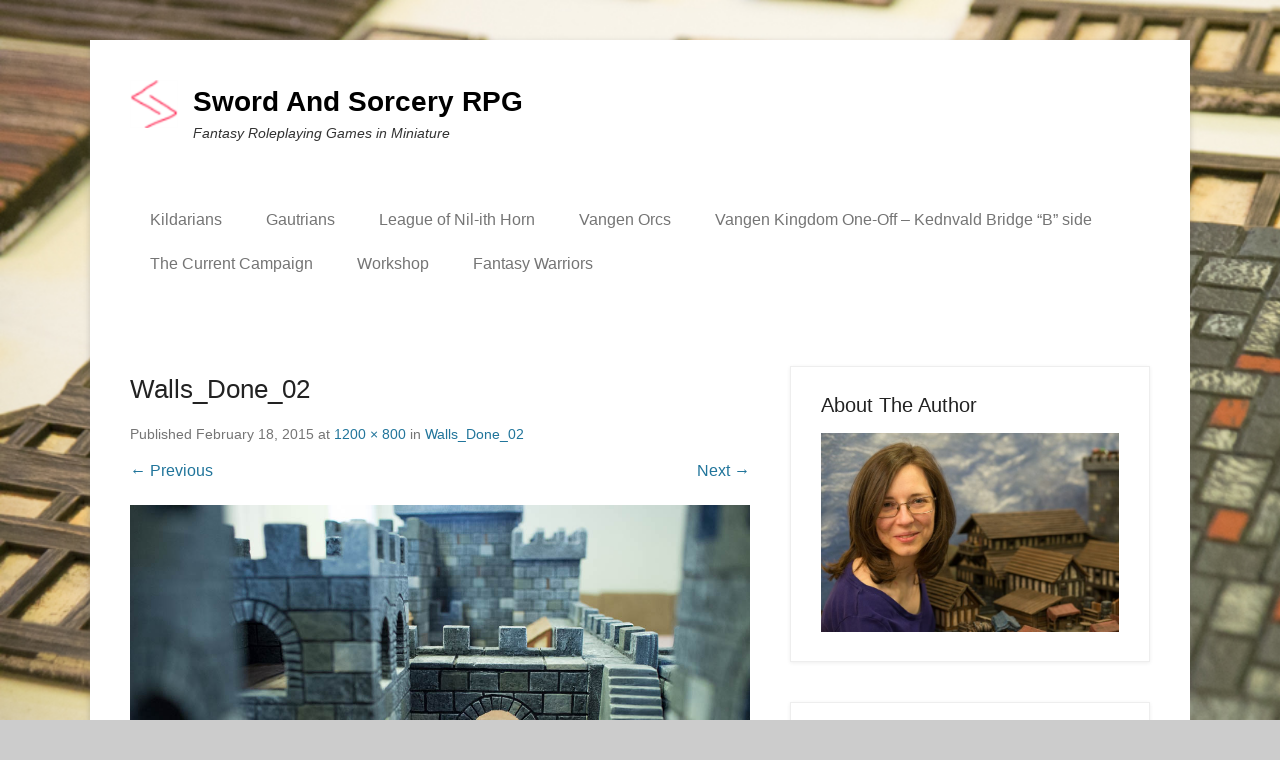

--- FILE ---
content_type: text/html; charset=UTF-8
request_url: http://swordandsorceryrpg.com/walls_done_02/
body_size: 11507
content:
<!DOCTYPE html>
<!--[if IE 6]>
<html id="ie6" lang="en-US">
<![endif]-->
<!--[if IE 7]>
<html id="ie7" lang="en-US">
<![endif]-->
<!--[if IE 8]>
<html id="ie8" lang="en-US">
<![endif]-->
<!--[if !(IE 6) | !(IE 7) | !(IE 8)  ]><!-->
<html lang="en-US">
<!--<![endif]-->
<head>
	<meta charset="UTF-8" />
	<link rel="profile" href="http://gmpg.org/xfn/11" />
	<link rel="pingback" href="http://swordandsorceryrpg.com/xmlrpc.php" />
<title>Walls_Done_02 &#8211; Sword And Sorcery RPG</title>
<meta name='robots' content='max-image-preview:large' />
<meta name="viewport" content="width=device-width, initial-scale=1.0"><link rel='dns-prefetch' href='//s.w.org' />
<link rel='dns-prefetch' href='//v0.wordpress.com' />
<link rel="alternate" type="application/rss+xml" title="Sword And Sorcery RPG &raquo; Feed" href="http://swordandsorceryrpg.com/feed/" />
<link rel="alternate" type="application/rss+xml" title="Sword And Sorcery RPG &raquo; Comments Feed" href="http://swordandsorceryrpg.com/comments/feed/" />
<link rel="alternate" type="application/rss+xml" title="Sword And Sorcery RPG &raquo; Walls_Done_02 Comments Feed" href="http://swordandsorceryrpg.com/feed/?attachment_id=3785" />
		<script type="text/javascript">
			window._wpemojiSettings = {"baseUrl":"https:\/\/s.w.org\/images\/core\/emoji\/13.1.0\/72x72\/","ext":".png","svgUrl":"https:\/\/s.w.org\/images\/core\/emoji\/13.1.0\/svg\/","svgExt":".svg","source":{"concatemoji":"http:\/\/swordandsorceryrpg.com\/wp-includes\/js\/wp-emoji-release.min.js?ver=5.8.12"}};
			!function(e,a,t){var n,r,o,i=a.createElement("canvas"),p=i.getContext&&i.getContext("2d");function s(e,t){var a=String.fromCharCode;p.clearRect(0,0,i.width,i.height),p.fillText(a.apply(this,e),0,0);e=i.toDataURL();return p.clearRect(0,0,i.width,i.height),p.fillText(a.apply(this,t),0,0),e===i.toDataURL()}function c(e){var t=a.createElement("script");t.src=e,t.defer=t.type="text/javascript",a.getElementsByTagName("head")[0].appendChild(t)}for(o=Array("flag","emoji"),t.supports={everything:!0,everythingExceptFlag:!0},r=0;r<o.length;r++)t.supports[o[r]]=function(e){if(!p||!p.fillText)return!1;switch(p.textBaseline="top",p.font="600 32px Arial",e){case"flag":return s([127987,65039,8205,9895,65039],[127987,65039,8203,9895,65039])?!1:!s([55356,56826,55356,56819],[55356,56826,8203,55356,56819])&&!s([55356,57332,56128,56423,56128,56418,56128,56421,56128,56430,56128,56423,56128,56447],[55356,57332,8203,56128,56423,8203,56128,56418,8203,56128,56421,8203,56128,56430,8203,56128,56423,8203,56128,56447]);case"emoji":return!s([10084,65039,8205,55357,56613],[10084,65039,8203,55357,56613])}return!1}(o[r]),t.supports.everything=t.supports.everything&&t.supports[o[r]],"flag"!==o[r]&&(t.supports.everythingExceptFlag=t.supports.everythingExceptFlag&&t.supports[o[r]]);t.supports.everythingExceptFlag=t.supports.everythingExceptFlag&&!t.supports.flag,t.DOMReady=!1,t.readyCallback=function(){t.DOMReady=!0},t.supports.everything||(n=function(){t.readyCallback()},a.addEventListener?(a.addEventListener("DOMContentLoaded",n,!1),e.addEventListener("load",n,!1)):(e.attachEvent("onload",n),a.attachEvent("onreadystatechange",function(){"complete"===a.readyState&&t.readyCallback()})),(n=t.source||{}).concatemoji?c(n.concatemoji):n.wpemoji&&n.twemoji&&(c(n.twemoji),c(n.wpemoji)))}(window,document,window._wpemojiSettings);
		</script>
		<style type="text/css">
img.wp-smiley,
img.emoji {
	display: inline !important;
	border: none !important;
	box-shadow: none !important;
	height: 1em !important;
	width: 1em !important;
	margin: 0 .07em !important;
	vertical-align: -0.1em !important;
	background: none !important;
	padding: 0 !important;
}
</style>
	<link rel='stylesheet' id='wp-block-library-css'  href='http://swordandsorceryrpg.com/wp-includes/css/dist/block-library/style.min.css?ver=5.8.12' type='text/css' media='all' />
<style id='wp-block-library-inline-css' type='text/css'>
.has-text-align-justify{text-align:justify;}
</style>
<link rel='stylesheet' id='mediaelement-css'  href='http://swordandsorceryrpg.com/wp-includes/js/mediaelement/mediaelementplayer-legacy.min.css?ver=4.2.16' type='text/css' media='all' />
<link rel='stylesheet' id='wp-mediaelement-css'  href='http://swordandsorceryrpg.com/wp-includes/js/mediaelement/wp-mediaelement.min.css?ver=5.8.12' type='text/css' media='all' />
<link rel='stylesheet' id='foobox-free-min-css'  href='http://swordandsorceryrpg.com/wp-content/plugins/foobox-image-lightbox/free/css/foobox.free.min.css?ver=2.7.16' type='text/css' media='all' />
<link rel='stylesheet' id='mgl-css-css'  href='http://swordandsorceryrpg.com/wp-content/plugins/meow-gallery/app/style.min.css?ver=1629222976' type='text/css' media='all' />
<link rel='stylesheet' id='dashicons-css'  href='http://swordandsorceryrpg.com/wp-includes/css/dashicons.min.css?ver=5.8.12' type='text/css' media='all' />
<link rel='stylesheet' id='rmp-menu-styles-css'  href='http://swordandsorceryrpg.com/wp-content/uploads/rmp-menu/css/rmp-menu.css?ver=7f9299' type='text/css' media='all' />
<link rel='stylesheet' id='catchkathmandu-style-css'  href='http://swordandsorceryrpg.com/wp-content/themes/catch-kathmandu/style.css?ver=20210210-42349' type='text/css' media='all' />
<link rel='stylesheet' id='genericons-css'  href='http://swordandsorceryrpg.com/wp-content/plugins/jetpack/_inc/genericons/genericons/genericons.css?ver=3.1' type='text/css' media='all' />
<link rel='stylesheet' id='lightblack-css'  href='http://swordandsorceryrpg.com/wp-content/themes/catch-kathmandu/css/lightblack.css' type='text/css' media='all' />
<link rel='stylesheet' id='catchkathmandu-responsive-css'  href='http://swordandsorceryrpg.com/wp-content/themes/catch-kathmandu/css/responsive.css?ver=4.2.3' type='text/css' media='all' />
<!--[if lt IE 9]>
<link rel='stylesheet' id='catchkathmandu-iecss-css'  href='http://swordandsorceryrpg.com/wp-content/themes/catch-kathmandu/css/ie.css?ver=5.8.12' type='text/css' media='all' />
<![endif]-->
<style id='akismet-widget-style-inline-css' type='text/css'>

			.a-stats {
				--akismet-color-mid-green: #357b49;
				--akismet-color-white: #fff;
				--akismet-color-light-grey: #f6f7f7;

				max-width: 350px;
				width: auto;
			}

			.a-stats * {
				all: unset;
				box-sizing: border-box;
			}

			.a-stats strong {
				font-weight: 600;
			}

			.a-stats a.a-stats__link,
			.a-stats a.a-stats__link:visited,
			.a-stats a.a-stats__link:active {
				background: var(--akismet-color-mid-green);
				border: none;
				box-shadow: none;
				border-radius: 8px;
				color: var(--akismet-color-white);
				cursor: pointer;
				display: block;
				font-family: -apple-system, BlinkMacSystemFont, 'Segoe UI', 'Roboto', 'Oxygen-Sans', 'Ubuntu', 'Cantarell', 'Helvetica Neue', sans-serif;
				font-weight: 500;
				padding: 12px;
				text-align: center;
				text-decoration: none;
				transition: all 0.2s ease;
			}

			/* Extra specificity to deal with TwentyTwentyOne focus style */
			.widget .a-stats a.a-stats__link:focus {
				background: var(--akismet-color-mid-green);
				color: var(--akismet-color-white);
				text-decoration: none;
			}

			.a-stats a.a-stats__link:hover {
				filter: brightness(110%);
				box-shadow: 0 4px 12px rgba(0, 0, 0, 0.06), 0 0 2px rgba(0, 0, 0, 0.16);
			}

			.a-stats .count {
				color: var(--akismet-color-white);
				display: block;
				font-size: 1.5em;
				line-height: 1.4;
				padding: 0 13px;
				white-space: nowrap;
			}
		
</style>
<link rel='stylesheet' id='jetpack_css-css'  href='http://swordandsorceryrpg.com/wp-content/plugins/jetpack/css/jetpack.css?ver=10.0.2' type='text/css' media='all' />
<script type='text/javascript' src='http://swordandsorceryrpg.com/wp-includes/js/jquery/jquery.min.js?ver=3.6.0' id='jquery-core-js'></script>
<script type='text/javascript' src='http://swordandsorceryrpg.com/wp-includes/js/jquery/jquery-migrate.min.js?ver=3.3.2' id='jquery-migrate-js'></script>
<script type='text/javascript' id='mgl-js-js-extra'>
/* <![CDATA[ */
var mgl_settings = {"disable_right_click":"1","tiles":{"density":{"desktop":"high","tablet":"medium","mobile":"low"}}};
/* ]]> */
</script>
<script type='text/javascript' src='http://swordandsorceryrpg.com/wp-content/plugins/meow-gallery/app/galleries.js?ver=1629222976' id='mgl-js-js'></script>
<script type='text/javascript' src='http://swordandsorceryrpg.com/wp-content/themes/catch-kathmandu/js/keyboard-image-navigation.js?ver=20120202' id='keyboard-image-navigation-js'></script>
<!--[if lt IE 9]>
<script type='text/javascript' src='http://swordandsorceryrpg.com/wp-content/themes/catch-kathmandu/js/html5.min.js?ver=3.7.3' id='catchkathmandu-html5-js'></script>
<![endif]-->
<!--[if lt IE 9]>
<script type='text/javascript' src='http://swordandsorceryrpg.com/wp-content/themes/catch-kathmandu/js/selectivizr.min.js?ver=20130114' id='jquery-selectivizr-js'></script>
<![endif]-->
<script type='text/javascript' id='foobox-free-min-js-before'>
/* Run FooBox FREE (v2.7.16) */
var FOOBOX = window.FOOBOX = {
	ready: true,
	disableOthers: false,
	o: {wordpress: { enabled: true }, countMessage:'image %index of %total', excludes:'.fbx-link,.nofoobox,.nolightbox,a[href*="pinterest.com/pin/create/button/"]', affiliate : { enabled: false }},
	selectors: [
		".foogallery-container.foogallery-lightbox-foobox", ".foogallery-container.foogallery-lightbox-foobox-free", ".gallery", ".wp-block-gallery", ".wp-caption", ".wp-block-image", "a:has(img[class*=wp-image-])", ".foobox"
	],
	pre: function( $ ){
		// Custom JavaScript (Pre)
		
	},
	post: function( $ ){
		// Custom JavaScript (Post)
		
		// Custom Captions Code
		
	},
	custom: function( $ ){
		// Custom Extra JS
		
	}
};
</script>
<script type='text/javascript' src='http://swordandsorceryrpg.com/wp-content/plugins/foobox-image-lightbox/free/js/foobox.free.min.js?ver=2.7.16' id='foobox-free-min-js'></script>
<link rel="https://api.w.org/" href="http://swordandsorceryrpg.com/wp-json/" /><link rel="alternate" type="application/json" href="http://swordandsorceryrpg.com/wp-json/wp/v2/media/3785" /><link rel="EditURI" type="application/rsd+xml" title="RSD" href="http://swordandsorceryrpg.com/xmlrpc.php?rsd" />
<link rel="wlwmanifest" type="application/wlwmanifest+xml" href="http://swordandsorceryrpg.com/wp-includes/wlwmanifest.xml" /> 
<meta name="generator" content="WordPress 5.8.12" />
<link rel='shortlink' href='https://wp.me/a3D5Nb-Z3' />
<link rel="alternate" type="application/json+oembed" href="http://swordandsorceryrpg.com/wp-json/oembed/1.0/embed?url=http%3A%2F%2Fswordandsorceryrpg.com%2Fwalls_done_02%2F" />
<link rel="alternate" type="text/xml+oembed" href="http://swordandsorceryrpg.com/wp-json/oembed/1.0/embed?url=http%3A%2F%2Fswordandsorceryrpg.com%2Fwalls_done_02%2F&#038;format=xml" />
		<script type="text/javascript">
			var _statcounter = _statcounter || [];
			_statcounter.push({"tags": {"author": "SwordAndSorceryRPG"}});
		</script>
		<style type='text/css'>img#wpstats{display:none}</style>
		<!-- refreshing cache --><style type="text/css" id="custom-background-css">
body.custom-background { background-image: url("http://swordandsorceryrpg.com/wp-content/uploads/2017/03/img_1812-1.jpg"); background-position: left top; background-size: cover; background-repeat: no-repeat; background-attachment: fixed; }
</style>
	<link rel="icon" href="http://swordandsorceryrpg.com/wp-content/uploads/2021/01/wp-1609648630630-100x100.png" sizes="32x32" />
<link rel="icon" href="http://swordandsorceryrpg.com/wp-content/uploads/2021/01/wp-1609648630630.png" sizes="192x192" />
<link rel="apple-touch-icon" href="http://swordandsorceryrpg.com/wp-content/uploads/2021/01/wp-1609648630630.png" />
<meta name="msapplication-TileImage" content="http://swordandsorceryrpg.com/wp-content/uploads/2021/01/wp-1609648630630.png" />
			<style type="text/css" id="wp-custom-css">
				/*
You can add your own CSS here.

Click the help icon above to learn more.
*/

#nav-below { display: none; }			</style>
		</head>

<body class="attachment attachment-template-default single single-attachment postid-3785 attachmentid-3785 attachment-jpeg custom-background wp-custom-logo right-sidebar">



<div id="page" class="hfeed site">

	    
	<header id="masthead" role="banner">
    
    	 
        
    	<div id="hgroup-wrap" class="container">
        
       			<div id="header-left">
		<div id="site-logo"><a href="http://swordandsorceryrpg.com/" class="custom-logo-link" rel="home"><img src="http://swordandsorceryrpg.com/wp-content/uploads/2013/08/SnS.ico" class="custom-logo" alt="Sword And Sorcery RPG" /></a></div><!-- #site-logo -->
		<div id="hgroup" class="logo-enable logo-left">
			<h1 id="site-title">
				<a href="http://swordandsorceryrpg.com/" title="Sword And Sorcery RPG" rel="home">Sword And Sorcery RPG</a>
			</h1>
			<h2 id="site-description"> Fantasy Roleplaying Games in Miniature</h2>
		</div><!-- #hgroup -->
	</div><!-- #header-left"> -->
    <div id="header-right" class="header-sidebar widget-area">
    	                <aside class="widget widget_nav_menu">
                            <div id="primary-menu-wrapper" class="menu-wrapper">
            <div class="menu-toggle-wrapper">
                <button id="menu-toggle" class="menu-toggle" aria-controls="main-menu" aria-expanded="false"><span class="menu-label">Menu</span></button>
            </div><!-- .menu-toggle-wrapper -->

            <div class="menu-inside-wrapper">
                <nav id="site-navigation" class="main-navigation" role="navigation" aria-label="Primary Menu">
                <ul id="primary-menu" class="menu nav-menu"><li id="menu-item-290572" class="menu-item menu-item-type-post_type menu-item-object-post menu-item-290572"><a href="http://swordandsorceryrpg.com/kildarians/">Kildarians</a></li>
<li id="menu-item-290547" class="menu-item menu-item-type-post_type menu-item-object-post menu-item-290547"><a href="http://swordandsorceryrpg.com/gautrians/">Gautrians</a></li>
<li id="menu-item-290522" class="menu-item menu-item-type-post_type menu-item-object-post menu-item-290522"><a href="http://swordandsorceryrpg.com/league-of-nil-ith-horn/">League of Nil-ith Horn</a></li>
<li id="menu-item-290495" class="menu-item menu-item-type-post_type menu-item-object-post menu-item-290495"><a href="http://swordandsorceryrpg.com/vangen-orcs/">Vangen Orcs</a></li>
<li id="menu-item-290641" class="menu-item menu-item-type-post_type menu-item-object-post menu-item-290641"><a href="http://swordandsorceryrpg.com/vw_01/">Vangen Kingdom One-Off – Kednvald Bridge “B” side</a></li>
<li id="menu-item-289963" class="menu-item menu-item-type-post_type menu-item-object-page menu-item-has-children menu-item-289963"><a href="http://swordandsorceryrpg.com/the-campaign/">The Current Campaign</a>
<ul class="sub-menu">
	<li id="menu-item-289966" class="menu-item menu-item-type-post_type menu-item-object-page menu-item-has-children menu-item-289966"><a href="http://swordandsorceryrpg.com/the-campaign/sgk_overview/">Sagas of the Gautrian Kings #37- #53</a>
	<ul class="sub-menu">
		<li id="menu-item-290368" class="menu-item menu-item-type-post_type menu-item-object-post menu-item-290368"><a href="http://swordandsorceryrpg.com/sgk-37/">Sagas of the Gautrian Kings #37- Kednvald Bridge</a></li>
		<li id="menu-item-290369" class="menu-item menu-item-type-post_type menu-item-object-post menu-item-290369"><a href="http://swordandsorceryrpg.com/sgk-38/">Sagas of the Gautrian Kings #38- Skara Will Burn</a></li>
		<li id="menu-item-290370" class="menu-item menu-item-type-post_type menu-item-object-post menu-item-290370"><a href="http://swordandsorceryrpg.com/sgk-39/">Sagas of the Gautrian Kings #39- Wynston’s Gambit</a></li>
		<li id="menu-item-290371" class="menu-item menu-item-type-post_type menu-item-object-post menu-item-290371"><a href="http://swordandsorceryrpg.com/sagas-of-the-gautrian-kings-40-prologue/">Sagas of the Gautrian Kings #40- Prologue</a></li>
		<li id="menu-item-290372" class="menu-item menu-item-type-post_type menu-item-object-post menu-item-290372"><a href="http://swordandsorceryrpg.com/sgk40-the-battle-of-skarken-river/">Sagas of the Gautrian Kings #40- The Battle of Skarken River</a></li>
		<li id="menu-item-290373" class="menu-item menu-item-type-post_type menu-item-object-post menu-item-290373"><a href="http://swordandsorceryrpg.com/sagas-of-the-gautrian-kings-40-the-battle-of-skarken-river-conclusion/">Sagas of the Gautrian Kings #40- The Battle of Skarken River Conclusion</a></li>
		<li id="menu-item-290374" class="menu-item menu-item-type-post_type menu-item-object-post menu-item-290374"><a href="http://swordandsorceryrpg.com/sgk-41/">Sagas of the Gautrian Kings #41- The Crows of Skarken</a></li>
		<li id="menu-item-290375" class="menu-item menu-item-type-post_type menu-item-object-post menu-item-290375"><a href="http://swordandsorceryrpg.com/sgk_42/">Sagas of the Gautrian Kings #42- King of the Bonders</a></li>
		<li id="menu-item-290376" class="menu-item menu-item-type-post_type menu-item-object-post menu-item-290376"><a href="http://swordandsorceryrpg.com/sgk_43/">Sagas of the Gautrian Kings #43- Fit For a King</a></li>
		<li id="menu-item-290377" class="menu-item menu-item-type-post_type menu-item-object-post menu-item-290377"><a href="http://swordandsorceryrpg.com/sgk-44/">Sagas of the Gautrian Kings #44- Winter Wolves</a></li>
		<li id="menu-item-290378" class="menu-item menu-item-type-post_type menu-item-object-post menu-item-290378"><a href="http://swordandsorceryrpg.com/sgk-45/">Sagas of the Gautrian Kings #45- The Outlaws</a></li>
		<li id="menu-item-290379" class="menu-item menu-item-type-post_type menu-item-object-post menu-item-290379"><a href="http://swordandsorceryrpg.com/sgk-46/">Sagas of the Gautrian Kings #46- Dark Days in Helvik</a></li>
		<li id="menu-item-290380" class="menu-item menu-item-type-post_type menu-item-object-post menu-item-290380"><a href="http://swordandsorceryrpg.com/sgk-47/">Sagas of the Gautrian Kings #47- Orc Slayers</a></li>
		<li id="menu-item-290381" class="menu-item menu-item-type-post_type menu-item-object-post menu-item-290381"><a href="http://swordandsorceryrpg.com/sgk-48/">Sagas of the Gautrian Kings #48- Right to Rule</a></li>
		<li id="menu-item-290382" class="menu-item menu-item-type-post_type menu-item-object-post menu-item-290382"><a href="http://swordandsorceryrpg.com/sgk-49/">Sagas of the Gautrian Kings #49- Siege on Larbro</a></li>
		<li id="menu-item-290383" class="menu-item menu-item-type-post_type menu-item-object-post menu-item-290383"><a href="http://swordandsorceryrpg.com/sgk-50/">Sagas of the Gautrian Kings #50- Sword and Sorcery</a></li>
		<li id="menu-item-290384" class="menu-item menu-item-type-post_type menu-item-object-post menu-item-290384"><a href="http://swordandsorceryrpg.com/sgk-51/">Sagas of the Gautrian Kings #51- The Warbringer</a></li>
		<li id="menu-item-290385" class="menu-item menu-item-type-post_type menu-item-object-post menu-item-290385"><a href="http://swordandsorceryrpg.com/sgk-52/">Sagas of the Gautrian Kings #52- The Battle for Hellgate Mines</a></li>
		<li id="menu-item-290386" class="menu-item menu-item-type-post_type menu-item-object-post menu-item-290386"><a href="http://swordandsorceryrpg.com/sgk-53/">Sagas of the Gautrian Kings #53 – Battle of Hellgate Pass</a></li>
	</ul>
</li>
	<li id="menu-item-289964" class="menu-item menu-item-type-post_type menu-item-object-page menu-item-has-children menu-item-289964"><a href="http://swordandsorceryrpg.com/the-campaign/lotv/">Legend of the Volsung #1- #3</a>
	<ul class="sub-menu">
		<li id="menu-item-290216" class="menu-item menu-item-type-post_type menu-item-object-post menu-item-290216"><a href="http://swordandsorceryrpg.com/lotv_01/">Legend of the Volsung #1- Once Upon a Time</a></li>
		<li id="menu-item-290215" class="menu-item menu-item-type-post_type menu-item-object-post menu-item-290215"><a href="http://swordandsorceryrpg.com/lotv_02/">Legend of the Volsung #2- Wolves in the Hills</a></li>
		<li id="menu-item-290214" class="menu-item menu-item-type-post_type menu-item-object-post menu-item-290214"><a href="http://swordandsorceryrpg.com/lotv_03/">Legend of the Volsung #3- Wolves and Warriors</a></li>
	</ul>
</li>
	<li id="menu-item-289965" class="menu-item menu-item-type-post_type menu-item-object-page menu-item-has-children menu-item-289965"><a href="http://swordandsorceryrpg.com/the-campaign/lnhchronicles/">League of Nil-ith Horn Chronicles #1- #5</a>
	<ul class="sub-menu">
		<li id="menu-item-290222" class="menu-item menu-item-type-post_type menu-item-object-post menu-item-290222"><a href="http://swordandsorceryrpg.com/lnhc1/">League of Nil-ith Horn Chronicles #1- Road to Rostok</a></li>
		<li id="menu-item-290221" class="menu-item menu-item-type-post_type menu-item-object-post menu-item-290221"><a href="http://swordandsorceryrpg.com/lnhc02/">League of Nil-ith Horn Chronicles #2- Bothvar’s Wolves</a></li>
		<li id="menu-item-290219" class="menu-item menu-item-type-post_type menu-item-object-post menu-item-290219"><a href="http://swordandsorceryrpg.com/lnhc03/">League of Nil-ith Horn Chronicles #3- Mines of Rostok</a></li>
		<li id="menu-item-290218" class="menu-item menu-item-type-post_type menu-item-object-post menu-item-290218"><a href="http://swordandsorceryrpg.com/lnhc04/">League of Nil-ith Horn Chronicles #4 – Ottarson’s Ambush</a></li>
		<li id="menu-item-290217" class="menu-item menu-item-type-post_type menu-item-object-post menu-item-290217"><a href="http://swordandsorceryrpg.com/lnhc05/">League of Nil-ith Horn Chronicles #5- Road to Dalthu</a></li>
	</ul>
</li>
	<li id="menu-item-289967" class="menu-item menu-item-type-post_type menu-item-object-page menu-item-289967"><a href="http://swordandsorceryrpg.com/the-campaign/lnh_invasion/">Kingdom Under Siege</a></li>
	<li id="menu-item-289968" class="menu-item menu-item-type-post_type menu-item-object-page menu-item-289968"><a href="http://swordandsorceryrpg.com/adventures-of-the-offspring/">Adventures of the Offspring</a></li>
	<li id="menu-item-289987" class="menu-item menu-item-type-post_type menu-item-object-page menu-item-289987"><a href="http://swordandsorceryrpg.com/continental-overview/">Maps</a></li>
</ul>
</li>
<li id="menu-item-289981" class="menu-item menu-item-type-post_type menu-item-object-page menu-item-has-children menu-item-289981"><a href="http://swordandsorceryrpg.com/workshop/">Workshop</a>
<ul class="sub-menu">
	<li id="menu-item-290262" class="menu-item menu-item-type-post_type menu-item-object-post menu-item-290262"><a href="http://swordandsorceryrpg.com/removable-roofs/">Removable Roofs</a></li>
	<li id="menu-item-290198" class="menu-item menu-item-type-post_type menu-item-object-post menu-item-290198"><a href="http://swordandsorceryrpg.com/caravan-wagons/">Caravan Wagons</a></li>
	<li id="menu-item-290174" class="menu-item menu-item-type-post_type menu-item-object-post menu-item-290174"><a href="http://swordandsorceryrpg.com/orc-city/">Orc City Dwellings</a></li>
	<li id="menu-item-290173" class="menu-item menu-item-type-post_type menu-item-object-post menu-item-290173"><a href="http://swordandsorceryrpg.com/orc-temple/">Orc Temple</a></li>
	<li id="menu-item-290172" class="menu-item menu-item-type-post_type menu-item-object-post menu-item-290172"><a href="http://swordandsorceryrpg.com/orc-hall/">Orc Hall</a></li>
	<li id="menu-item-289988" class="menu-item menu-item-type-post_type menu-item-object-post menu-item-289988"><a href="http://swordandsorceryrpg.com/fantasy-jarls-hall/">Fantasy Jarl’s Hall</a></li>
	<li id="menu-item-289989" class="menu-item menu-item-type-post_type menu-item-object-post menu-item-289989"><a href="http://swordandsorceryrpg.com/courtyard-houses/">Castle Courtyard Houses</a></li>
	<li id="menu-item-289990" class="menu-item menu-item-type-post_type menu-item-object-post menu-item-289990"><a href="http://swordandsorceryrpg.com/modelers-in-the-making/">Modelers in the Making</a></li>
	<li id="menu-item-289982" class="menu-item menu-item-type-post_type menu-item-object-page menu-item-289982"><a href="http://swordandsorceryrpg.com/workshop/a-lady-a-day/">A Lady A Day</a></li>
	<li id="menu-item-289983" class="menu-item menu-item-type-post_type menu-item-object-page menu-item-289983"><a href="http://swordandsorceryrpg.com/workshop/tents/">Gautrian Camp Tents</a></li>
	<li id="menu-item-289984" class="menu-item menu-item-type-post_type menu-item-object-page menu-item-289984"><a href="http://swordandsorceryrpg.com/workshop/crafting-counter/">Orc Bannermen</a></li>
	<li id="menu-item-289985" class="menu-item menu-item-type-post_type menu-item-object-page menu-item-289985"><a href="http://swordandsorceryrpg.com/workshop/great-northern-foundations/">Sod Hut Hilltop Foundations</a></li>
	<li id="menu-item-289986" class="menu-item menu-item-type-post_type menu-item-object-page menu-item-289986"><a href="http://swordandsorceryrpg.com/workshop/human-bannermen/">Human Bannerman</a></li>
	<li id="menu-item-290481" class="menu-item menu-item-type-post_type menu-item-object-page menu-item-290481"><a href="http://swordandsorceryrpg.com/continental-overview/">Maps</a></li>
</ul>
</li>
<li id="menu-item-289970" class="menu-item menu-item-type-post_type menu-item-object-page menu-item-has-children menu-item-289970"><a href="http://swordandsorceryrpg.com/fantasy-warriors/">Fantasy Warriors</a>
<ul class="sub-menu">
	<li id="menu-item-289971" class="menu-item menu-item-type-post_type menu-item-object-page menu-item-289971"><a href="http://swordandsorceryrpg.com/fantasy-warriors/grunevaldians-vs-kildarians-in-fantasy-warriors/">Grunevaldians vs Kildarians in Fantasy Warriors</a></li>
	<li id="menu-item-289972" class="menu-item menu-item-type-post_type menu-item-object-page menu-item-289972"><a href="http://swordandsorceryrpg.com/fantasy-warriors/lnh-orcs-vs-vangen-orcs/">League of Nil-ith Horn Orcs vs Vangen Orcs</a></li>
	<li id="menu-item-289973" class="menu-item menu-item-type-post_type menu-item-object-page menu-item-289973"><a href="http://swordandsorceryrpg.com/fantasy-warriors/gautrians-vs-kildarians-in-fantasy-warrior/">Gautrians vs Kildarians in Fantasy Warriors</a></li>
	<li id="menu-item-289974" class="menu-item menu-item-type-post_type menu-item-object-page menu-item-289974"><a href="http://swordandsorceryrpg.com/fantasy-warriors/fantasy-warriors-urogs-vs-heavy-cavalry/">Fantasy Warriors Urogs vs. Heavy Cavalry</a></li>
	<li id="menu-item-289975" class="menu-item menu-item-type-post_type menu-item-object-page menu-item-289975"><a href="http://swordandsorceryrpg.com/fantasy-warriors/first-fantasy-warriors-weekend/">First Fantasy Warriors Weekend</a></li>
	<li id="menu-item-289976" class="menu-item menu-item-type-post_type menu-item-object-post menu-item-289976"><a href="http://swordandsorceryrpg.com/ambush-on-the-road-to-kednvald/">Ambush on the Road to Kednvald</a></li>
	<li id="menu-item-289978" class="menu-item menu-item-type-post_type menu-item-object-post menu-item-289978"><a href="http://swordandsorceryrpg.com/birthday-battle/">Birthday Battle</a></li>
	<li id="menu-item-289980" class="menu-item menu-item-type-post_type menu-item-object-post menu-item-289980"><a href="http://swordandsorceryrpg.com/jevenkah-battles-teshub-at-fantasy-warriors/">Jevenkah Battles Teshub at Fantasy Warriors</a></li>
	<li id="menu-item-289977" class="menu-item menu-item-type-post_type menu-item-object-post menu-item-289977"><a href="http://swordandsorceryrpg.com/battle-of-turlin/">Battle of Turlin</a></li>
	<li id="menu-item-290484" class="menu-item menu-item-type-post_type menu-item-object-post menu-item-290484"><a href="http://swordandsorceryrpg.com/raid-on-larbro/">Raid on Larbro</a></li>
	<li id="menu-item-290483" class="menu-item menu-item-type-post_type menu-item-object-post menu-item-290483"><a href="http://swordandsorceryrpg.com/skirmish/">Skirmish on the Northern Plains</a></li>
	<li id="menu-item-289979" class="menu-item menu-item-type-post_type menu-item-object-post menu-item-289979"><a href="http://swordandsorceryrpg.com/gautrian-games/">Gautrian Games</a></li>
	<li id="menu-item-290485" class="menu-item menu-item-type-post_type menu-item-object-post menu-item-290485"><a href="http://swordandsorceryrpg.com/be-thankful/">Being Thankful- A Fantasy Warriors Battle</a></li>
</ul>
</li>
</ul>                </nav><!-- .main-navigation -->
        	</div>
        </div>
                    </aside>
			      	    </div><!-- #header-right .widget-area -->
            
        </div><!-- #hgroup-wrap -->
        
        <!-- Disable Header Image -->        
	</header><!-- #masthead .site-header -->
    
	 
        
	    
    <div id="main" class="container">
    
				
		<div id="content-sidebar-wrap">
    <div id="primary" class="content-area image-attachment">
		<div id="content" class="site-content" role="main">

			
				<article id="post-3785" class="post-3785 attachment type-attachment status-inherit hentry">

					<div class="entry-container">

						<header class="entry-header">
                            <h1 class="entry-title">Walls_Done_02</h1>

                            <div class="entry-meta">
                                Published <span class="entry-date"><time class="entry-date" datetime="2015-02-18T13:16:21-05:00" pubdate>February 18, 2015</time></span> at <a href="http://swordandsorceryrpg.com/wp-content/uploads/2015/02/Walls_Done_02.jpg" title="Link to full-size image">1200 &times; 800</a> in <a href="http://swordandsorceryrpg.com/walls_done_02/" title="Return to Walls_Done_02" rel="gallery">Walls_Done_02</a>                                                            </div><!-- .entry-meta -->

                            <nav id="image-navigation" class="site-image-navigation">
                                <span class="previous-image"><a href='http://swordandsorceryrpg.com/walls_done_01/'>&larr; Previous</a></span>
                                <span class="next-image"><a href='http://swordandsorceryrpg.com/walls_done_03/'>Next &rarr;</a></span>
                            </nav><!-- #image-navigation -->

                        </header><!-- .entry-header -->

                        <div class="entry-content">

                            <div class="entry-attachment">
                                <div class="attachment">
                                    
                                    <a href="http://swordandsorceryrpg.com/walls_done_03/" title="Walls_Done_02" rel="attachment"><img width="1200" height="800" src="http://swordandsorceryrpg.com/wp-content/uploads/2015/02/Walls_Done_02.jpg" class="attachment-full size-full" alt="" loading="lazy" srcset="http://swordandsorceryrpg.com/wp-content/uploads/2015/02/Walls_Done_02.jpg 1200w, http://swordandsorceryrpg.com/wp-content/uploads/2015/02/Walls_Done_02-100x67.jpg 100w, http://swordandsorceryrpg.com/wp-content/uploads/2015/02/Walls_Done_02-600x400.jpg 600w, http://swordandsorceryrpg.com/wp-content/uploads/2015/02/Walls_Done_02-800x533.jpg 800w, http://swordandsorceryrpg.com/wp-content/uploads/2015/02/Walls_Done_02-390x261.jpg 390w, http://swordandsorceryrpg.com/wp-content/uploads/2015/02/Walls_Done_02-200x133.jpg 200w" sizes="(max-width: 1200px) 100vw, 1200px" /></a>
                                </div><!-- .attachment -->

                                                            </div><!-- .entry-attachment -->

                                                        
                        </div><!-- .entry-content -->

                        <footer class="entry-meta">
							                                <a class="comment-link" href="#respond" title="Post a comment">Post a comment</a> or leave a trackback: <a class="trackback-link" href="http://swordandsorceryrpg.com/walls_done_02/trackback/" title="Trackback URL for your post" rel="trackback">Trackback URL</a>.                                                                                </footer><!-- .entry-meta -->

                   	</div><!-- .entry-container -->

				</article><!-- #post-3785 -->

				

	<div id="comments" class="comments-area">

	
	
	
		<div id="respond" class="comment-respond">
		<h3 id="reply-title" class="comment-reply-title">Leave a Reply <small><a rel="nofollow" id="cancel-comment-reply-link" href="/walls_done_02/#respond" style="display:none;">Cancel reply</a></small></h3><form action="http://swordandsorceryrpg.com/wp-comments-post.php" method="post" id="commentform" class="comment-form"><p class="comment-notes"><span id="email-notes">Your email address will not be published.</span> Required fields are marked <span class="required">*</span></p><p class="comment-form-comment"><label for="comment">Comment</label> <textarea id="comment" name="comment" cols="45" rows="8" maxlength="65525" required="required"></textarea></p><p class="comment-form-author"><label for="author">Name <span class="required">*</span></label> <input id="author" name="author" type="text" value="" size="30" maxlength="245" required='required' /></p>
<p class="comment-form-email"><label for="email">Email <span class="required">*</span></label> <input id="email" name="email" type="text" value="" size="30" maxlength="100" aria-describedby="email-notes" required='required' /></p>
<p class="comment-form-url"><label for="url">Website</label> <input id="url" name="url" type="text" value="" size="30" maxlength="200" /></p>
<p class="comment-form-cookies-consent"><input id="wp-comment-cookies-consent" name="wp-comment-cookies-consent" type="checkbox" value="yes" /> <label for="wp-comment-cookies-consent">Save my name, email, and website in this browser for the next time I comment.</label></p>
<p class="comment-subscription-form"><input type="checkbox" name="subscribe_blog" id="subscribe_blog" value="subscribe" style="width: auto; -moz-appearance: checkbox; -webkit-appearance: checkbox;" /> <label class="subscribe-label" id="subscribe-blog-label" for="subscribe_blog">Notify me of new posts by email.</label></p><p class="form-submit"><input name="submit" type="submit" id="submit" class="submit" value="Post Comment" /> <input type='hidden' name='comment_post_ID' value='3785' id='comment_post_ID' />
<input type='hidden' name='comment_parent' id='comment_parent' value='0' />
</p><p style="display: none;"><input type="hidden" id="akismet_comment_nonce" name="akismet_comment_nonce" value="f3f681d332" /></p><p style="display: none !important;" class="akismet-fields-container" data-prefix="ak_"><label>&#916;<textarea name="ak_hp_textarea" cols="45" rows="8" maxlength="100"></textarea></label><input type="hidden" id="ak_js_1" name="ak_js" value="237"/><script>document.getElementById( "ak_js_1" ).setAttribute( "value", ( new Date() ).getTime() );</script></p></form>	</div><!-- #respond -->
	<p class="akismet_comment_form_privacy_notice">This site uses Akismet to reduce spam. <a href="https://akismet.com/privacy/" target="_blank" rel="nofollow noopener">Learn how your comment data is processed.</a></p>
</div><!-- #comments .comments-area -->
			
			</div><!-- #content .site-content -->
		</div><!-- #primary .content-area -->


	<div id="secondary" class="widget-area" role="complementary">
		<aside id="media_image-5" class="widget widget_media_image"><h3 class="widget-title">About The Author</h3><a href="http://swordandsorceryrpg.com/about-the-author/"><img width="800" height="533" src="http://swordandsorceryrpg.com/wp-content/uploads/2017/04/author_501_2447-800x533.jpg" class="image wp-image-289731  attachment-medium size-medium" alt="" loading="lazy" style="max-width: 100%; height: auto;" title="About The Author" srcset="http://swordandsorceryrpg.com/wp-content/uploads/2017/04/author_501_2447-800x533.jpg 800w, http://swordandsorceryrpg.com/wp-content/uploads/2017/04/author_501_2447-100x67.jpg 100w, http://swordandsorceryrpg.com/wp-content/uploads/2017/04/author_501_2447-768x512.jpg 768w, http://swordandsorceryrpg.com/wp-content/uploads/2017/04/author_501_2447.jpg 1200w, http://swordandsorceryrpg.com/wp-content/uploads/2017/04/author_501_2447-750x499.jpg 750w, http://swordandsorceryrpg.com/wp-content/uploads/2017/04/author_501_2447-360x240.jpg 360w" sizes="(max-width: 800px) 100vw, 800px" /></a></aside><aside id="nav_menu-5" class="widget widget_nav_menu"><h3 class="widget-title">Adventure Awaits!</h3><div class="menu-the-storylines-container"><ul id="menu-the-storylines" class="menu"><li id="menu-item-290044" class="menu-item menu-item-type-post_type menu-item-object-page menu-item-290044"><a href="http://swordandsorceryrpg.com/the-campaign/sgk_overview/">Sagas of the Gautrian Kings #37- #53 (and Comic #12)</a></li>
<li id="menu-item-290042" class="menu-item menu-item-type-post_type menu-item-object-page menu-item-290042"><a href="http://swordandsorceryrpg.com/the-campaign/lotv/">Legend of the Volsung #1- #3</a></li>
<li id="menu-item-290043" class="menu-item menu-item-type-post_type menu-item-object-page menu-item-290043"><a href="http://swordandsorceryrpg.com/the-campaign/lnhchronicles/">League of Nil-ith Horn Chronicles #1- #5</a></li>
<li id="menu-item-290045" class="menu-item menu-item-type-post_type menu-item-object-page menu-item-290045"><a href="http://swordandsorceryrpg.com/the-campaign/lnh_invasion/">Kingdom Under Siege</a></li>
<li id="menu-item-290496" class="menu-item menu-item-type-post_type menu-item-object-page menu-item-290496"><a href="http://swordandsorceryrpg.com/fantasy-warriors/">Fantasy Warriors</a></li>
</ul></div></aside><aside id="blog_subscription-4" class="widget widget_blog_subscription jetpack_subscription_widget"><h3 class="widget-title">Subscribe to Blog via Email</h3>
            <form action="#" method="post" accept-charset="utf-8" id="subscribe-blog-blog_subscription-4">
				                    <div id="subscribe-text"><p>Welcome! Sign up if you'd like to receive updates by email.</p>
</div>                    <p id="subscribe-email">
                        <label id="jetpack-subscribe-label"
                               class="screen-reader-text"
                               for="subscribe-field-blog_subscription-4">
							Email Address                        </label>
                        <input type="email" name="email" required="required"
                        			                                                value=""
                            id="subscribe-field-blog_subscription-4"
                            placeholder="Email Address"
                        />
                    </p>

					<p id="subscribe-submit"
											>
                        <input type="hidden" name="action" value="subscribe"/>
                        <input type="hidden" name="source" value="http://swordandsorceryrpg.com/walls_done_02/"/>
                        <input type="hidden" name="sub-type" value="widget"/>
                        <input type="hidden" name="redirect_fragment" value="blog_subscription-4"/>
						                        <button type="submit"
	                        		                    	                        name="jetpack_subscriptions_widget"
	                    >
	                        SUBSCRIBE                        </button>
                    </p>
				            </form>
		
</aside><aside id="search-4" class="widget widget_search">	<form method="get" class="searchform" action="http://swordandsorceryrpg.com/" role="search">
		<label for="s" class="assistive-text">Search</label>
		<input type="text" class="field" name="s" value="" id="s" placeholder="Search …" />
		<input type="submit" class="submit" name="submit" id="searchsubmit" value="Search" />
	</form>
</aside>	</div><!-- #secondary .widget-area -->

	
	</div><!-- #content-sidebar-wrap -->  

	</div><!-- #main .site-main -->
    
	 
    
	<footer id="colophon" role="contentinfo">
		
   
           
        <div id="site-generator" class="container">
			  
                    
        	<div class="site-info">
            	<div class="copyright">Copyright &copy; 2026&nbsp;<a href="http://swordandsorceryrpg.com/" title="Sword And Sorcery RPG" ><span>Sword And Sorcery RPG</span></a>&nbsp;&nbsp;All Rights Reserved.</div><div class="powered">Catch Kathmandu by&nbsp;<a href="https://catchthemes.com" target="_blank" title="Catch Themes"><span>Catch Themes</span></a></div> 
          	</div><!-- .site-info -->
            
			              
       	</div><!-- #site-generator --> 
        
          
               
	</footer><!-- #colophon .site-footer -->
    
    <a href="#masthead" id="scrollup"></a> 
    
</div><!-- #page .hfeed .site -->

		<!-- Start of StatCounter Code -->
		<script>
			<!--
			var sc_project=9019489;
			var sc_security="603bdf84";
						var scJsHost = (("https:" == document.location.protocol) ?
				"https://secure." : "http://www.");
			//-->
			
document.write("<sc"+"ript src='" +scJsHost +"statcounter.com/counter/counter.js'></"+"script>");		</script>
				<noscript><div class="statcounter"><a title="web analytics" href="https://statcounter.com/"><img class="statcounter" src="https://c.statcounter.com/9019489/0/603bdf84/0/" alt="web analytics" /></a></div></noscript>
		<!-- End of StatCounter Code -->
		<!-- refreshing cache --><script type='text/javascript' id='rmp_menu_scripts-js-extra'>
/* <![CDATA[ */
var rmp_menu = {"ajaxURL":"http:\/\/swordandsorceryrpg.com\/wp-admin\/admin-ajax.php","wp_nonce":"23b66ac01c","menu":[]};
/* ]]> */
</script>
<script type='text/javascript' src='http://swordandsorceryrpg.com/wp-content/plugins/responsive-menu/v4.0.0/assets/js/rmp-menu.js?ver=4.1.3' id='rmp_menu_scripts-js'></script>
<script type='text/javascript' src='http://swordandsorceryrpg.com/wp-content/themes/catch-kathmandu/js/catchkathmandu.fitvids.min.js?ver=4.2.3' id='jquery-fitvids-js'></script>
<script type='text/javascript' id='catchkathmandu-menu-nav-js-extra'>
/* <![CDATA[ */
var catchKathmanduOptions = {"screenReaderText":{"expand":"expand child menu","collapse":"collapse child menu"}};
/* ]]> */
</script>
<script type='text/javascript' src='http://swordandsorceryrpg.com/wp-content/themes/catch-kathmandu/js/catchkathmandu-menu.min.js?ver=4.2.3' id='catchkathmandu-menu-nav-js'></script>
<script type='text/javascript' src='http://swordandsorceryrpg.com/wp-includes/js/comment-reply.min.js?ver=5.8.12' id='comment-reply-js'></script>
<script type='text/javascript' src='http://swordandsorceryrpg.com/wp-content/themes/catch-kathmandu/js/navigation.min.js?ver=20150601' id='catchkathmandu-navigation-js'></script>
<script type='text/javascript' src='http://swordandsorceryrpg.com/wp-content/themes/catch-kathmandu/js/catchkathmandu-scrollup.min.js?ver=20072014' id='catchkathmandu-scrollup-js'></script>
<script type='text/javascript' src='http://swordandsorceryrpg.com/wp-includes/js/wp-embed.min.js?ver=5.8.12' id='wp-embed-js'></script>
<script defer type='text/javascript' src='http://swordandsorceryrpg.com/wp-content/plugins/akismet/_inc/akismet-frontend.js?ver=1739987496' id='akismet-frontend-js'></script>
<script src='https://stats.wp.com/e-202604.js' defer></script>
<script>
	_stq = window._stq || [];
	_stq.push([ 'view', {v:'ext',j:'1:10.0.2',blog:'53646069',post:'3785',tz:'-5',srv:'swordandsorceryrpg.com'} ]);
	_stq.push([ 'clickTrackerInit', '53646069', '3785' ]);
</script>

</body>
</html>